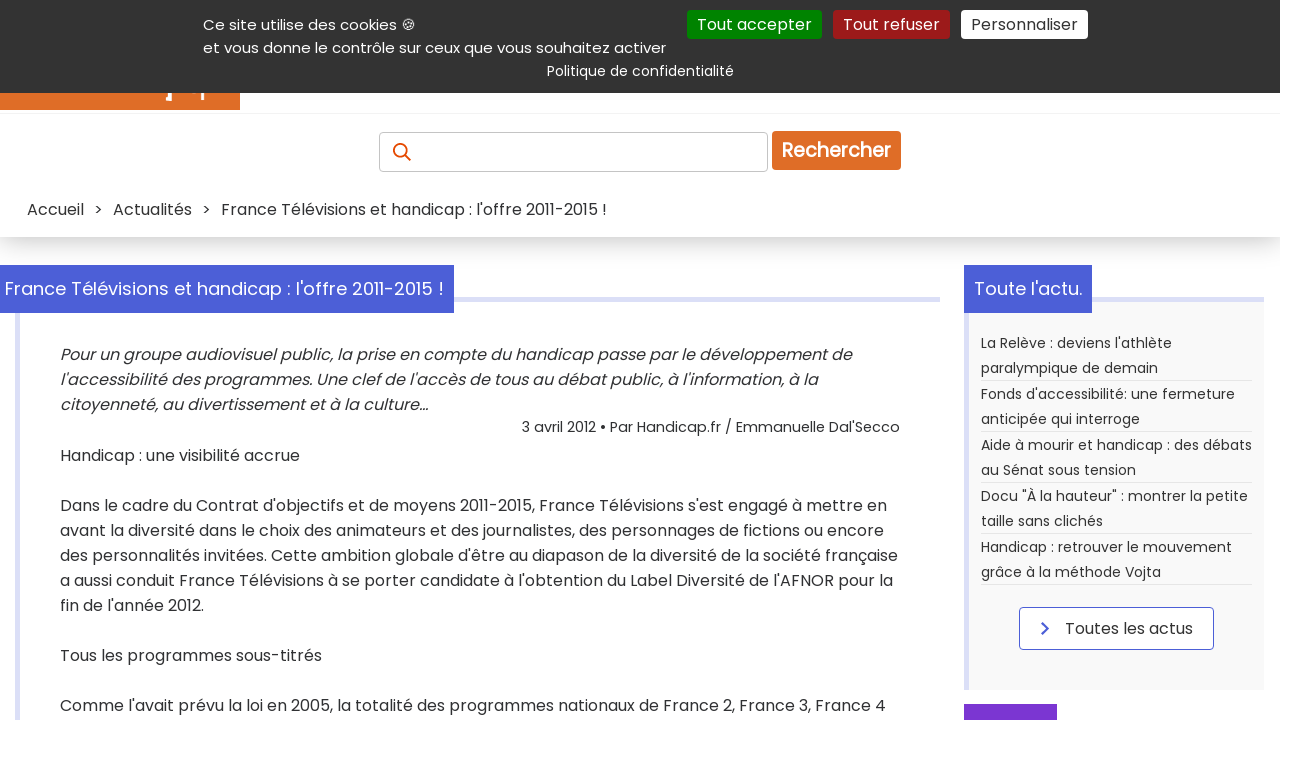

--- FILE ---
content_type: text/html; charset=UTF-8
request_url: https://informations.handicap.fr/a--4727.php
body_size: 13232
content:
<!doctype html>
<html lang="fr">
<head>
	<title>France Télévisions et handicap : l'offre 2011-2015 !</title>
	<meta charset="UTF-8" >
	<meta name="viewport" content="width=device-width, initial-scale=1" >
	<meta name="author" content="Handicap.fr" >
	<meta name="referrer" content="origin" >
	<meta name="description" content="Pour un groupe audiovisuel public, la prise en compte du handicap passe par le développement de l\'accessibilité des programmes. Une clef de l\'accès de tous au débat public, à l\'information, à la citoyenneté, au divertissement et à la culture..." >
	<meta name="keywords" lang="fr" content="handicap,handicaps,handicape,handicapes,handicapee,handicapees" >
	
	 <!-- ResSoc ============================================================ -->
	<meta property="og:description" content="Pour un groupe audiovisuel public, la prise en compte du handicap passe par le d&eacute;veloppement de l\&#039;accessibilit&eacute; des programmes. Une clef de l\&#039;acc&egrave;s de tous au d&eacute;bat public, &agrave; l\&#039;information, &agrave; la citoyennet&eacute;, au divertissement et &agrave; la culture..." >
	<meta property="og:image"       content="https://www.handicap.fr/static/contenu/img3/-4727." >
	<meta property="og:image:url"   content="https://www.handicap.fr/static/contenu/img3/-4727." >
	<meta property="og:image:alt"   content="" >
	<meta property="og:site_name"   content="Handicap.fr" >
	<meta property="og:title"       content="France T&eacute;l&eacute;visions et handicap : l\&#039;offre 2011-2015 !" >
	<meta property="og:type"        content="article" >
	<meta property="og:url"         content="https://informations.handicap.fr/a--4727.php" >
	<meta property="fb:app_id"       content="235903797440601" >
	<meta name="twitter:card"        content="summary_large_image" >
	<meta name="twitter:site"        content="@Handicap_fr" >
	<meta name="twitter:title"       content="France T&eacute;l&eacute;visions et handicap : l\&#039;offre 2011-2015 !" >
	<meta name="twitter:description" content="Pour un groupe audiovisuel public, la prise en compte du handicap passe par le d&eacute;veloppement de l\&#039;accessibilit&eacute; des programmes. Une clef de l\&#039;acc&egrave;s de tous au d&eacute;bat public, &agrave; l\&#039;information, &agrave; la citoyennet&eacute;, au divertissement et &agrave; la culture..." >
	<meta name="twitter:image"       content="https://www.handicap.fr/static/contenu/img3/-4727." >
	<!-- X does not seem to use this given alt text :-( -->
	<meta name="twitter:image:alt"   content="" >
	 <!-- =================================================================== -->
	<!-- Prefetch ======================================================== -->
	<link rel="dns-prefetch" href="https://securepubads.g.doubleclick.net" />
	<link rel="preconnect"   href="https://securepubads.g.doubleclick.net" />
	<!-- Preload ========================================================= -->
	<link rel="preload" href="https://www.handicap.fr/reset.css?v=20260124"          as="style"  >
	<link rel="preload" href="https://www.handicap.fr/style_pge.css?v=20260124"      as="style"  >
	<link rel="preload" href="https://www.handicap.fr/autocomplete.css?v=20260124"   as="style"  >
	<link rel="preload" href="https://www.handicap.fr/print.css?v=20260124"          as="style"  >
	<link rel="preload" href="https://www.handicap.fr/scripts/tarteaucitron/tarteaucitron.min.js" as="script" >
	<link rel="preload" href="https://www.handicap.fr/scripts/palAtIn/palatin607074.js" as="script" >
<link rel="preload" href="https://www.handicap.fr/scripts/ojddevice.js" as="script" >
	<link rel="preload" href="https://fonts.googleapis.com/css?family=Poppins&amp;display=swap"               as="style"  >
	<!-- Doubleclick -->
	<link rel="preload" href="https://securepubads.g.doubleclick.net/tag/js/gpt.js"                           as="script" >
	<!-- Bitmovin    -->
	<link rel="preload" href="https://cdn.jsdelivr.net/npm/bitmovin-player@8/bitmovinplayer.js"               as="script" >
	<link rel="preload" href="https://cdn.jsdelivr.net/npm/bitmovin-player@8/bitmovinplayer-ui.js"            as="script" >
	<link rel="preload" href="https://cdn.jsdelivr.net/npm/bitmovin-player@8/bitmovinplayer-ui.css"           as="style"  >
	<!-- Divers ========================================================== -->
	<link rel="stylesheet"  type="text/css" href="https://www.handicap.fr/reset.css?v=20260124"                      >
	<link rel="stylesheet"  type="text/css" href="https://www.handicap.fr/style_pge.css?v=20260124"                      >
	<link rel="stylesheet"  type="text/css" href="https://www.handicap.fr/autocomplete.css?v=20260124"               >
	<link rel="stylesheet"  type="text/css" href="https://www.handicap.fr/print.css?v=20260124"        media="print" >
	<link rel="stylesheet"                  href="https://fonts.googleapis.com/css?family=Poppins&amp;display=swap"  >
	<!-- Divers ========================================================== -->
	<link rel="Start" title="Raccourcis vers les produits et services handicap sur Handicap.fr" type="text/html" href="https://aides-techniques.handicap.fr" >
	<link rel="canonical" href="https://informations.handicap.fr/a--4727.php" />
	<!-- Icones ========================================================== -->
	<link rel="shortcut icon" type="images/x-icon" href="https://www.handicap.fr/static/template/favicon.ico" >
	<link rel="apple-touch-icon" sizes="57x57"     href="https://www.handicap.fr/static/template/apple-icon-57x57.png"   >
	<link rel="apple-touch-icon" sizes="60x60"     href="https://www.handicap.fr/static/template/apple-icon-60x60.png"   >
	<link rel="apple-touch-icon" sizes="72x72"     href="https://www.handicap.fr/static/template/apple-icon-72x72.png"   >
	<link rel="apple-touch-icon" sizes="76x76"     href="https://www.handicap.fr/static/template/apple-icon-76x76.png"   >
	<link rel="apple-touch-icon" sizes="114x114"   href="https://www.handicap.fr/static/template/apple-icon-114x114.png" >
	<link rel="apple-touch-icon" sizes="120x120"   href="https://www.handicap.fr/static/template/apple-icon-120x120.png" >
	<link rel="apple-touch-icon" sizes="144x144"   href="https://www.handicap.fr/static/template/apple-icon-144x144.png" >
	<link rel="apple-touch-icon" sizes="152x152"   href="https://www.handicap.fr/static/template/apple-icon-152x152.png" >
	<link rel="apple-touch-icon" sizes="180x180"   href="https://www.handicap.fr/static/template/apple-icon-180x180.png" >
	<link rel="icon"             sizes="192x192"   href="https://www.handicap.fr/static/template/android-icon-192x192.png"  type="image/png" >
	<link rel="icon"             sizes="32x32"     href="https://www.handicap.fr/static/template/favicon-32x32.png"         type="image/png" >
	<link rel="icon"             sizes="96x96"     href="https://www.handicap.fr/static/template/favicon-96x96.png"         type="image/png" >
	<link rel="icon"             sizes="16x16"     href="https://www.handicap.fr/static/template/favicon-16x16.png"         type="image/png" >
	<link rel="manifest"  href="https://www.handicap.fr/manifest.json" >
	<link rel="mask-icon" href="https://www.handicap.fr/safari-pinned-tab.svg" color="#cd5812" >
	<meta name="msapplication-TileColor" content="#ffffff" >
	<meta name="msapplication-TileImage" content="https://www.handicap.fr/ms-icon-144x144.png" >
	<meta name="theme-color" content="#ffffff" >
	<!-- Search plug-in ================================================== -->
	<link rel="search" type="application/opensearchdescription+xml" title="Handicap.fr" href="https://www.handicap.fr/searchplugin/" >
	<!-- Scripts ========================================================= -->
	<!-- General tool scripts - - - - - - - - - - - - - - - - - - - - - -  -->
	<script async defer src="https://www.handicap.fr/scripts/tracking_link.js"></script>
	<script async defer src="https://www.handicap.fr/scripts/axopen.js"></script>
	<script async defer src="https://www.handicap.fr/scripts/auto-complete.js"></script>
	<script>
		function DisplayMenu() {
		    var menu = document.getElementById("menuRight");
		    if(menu.className == "Hidden"){ menu.className = "Display";
		    } else { menu.className = "Hidden";
		    }
		}
		var LclPopUpWindow;
		function OpenPopUp (fichier) { LclPopUpWindow=window.open(fichier,'','scrollbars=yes,width=500,height=400,menubar=no,resizable=yes' ); }
		function OpenPopUp2(fichier) { LclPopUpWindow=window.open(fichier,'','scrollbars=yes,width=500,height=400,menubar=yes,resizable=yes'); }
		function ClosePopUp()        { if((LclPopUpWindow) && (!LclPopUpWindow.closed)) { LclPopUpWindow.close(); } }
		function OpenPrkWindow(fichier) { LclPopUpWindow=window.open(fichier,'','scrollbars=yes,width=620,height=500,menubar=yes,resizable=yes'); }
	</script>
	<!-- Cookies consent (TaC) - - - - - - - - - - - - - - - - - - - - - - -->
	<script id="tacval"> var tarteaucitronForceLanguage = "fr"; var tarteaucitronUseMin ="min"; </script>
	<script id="tacinsert" src="https://www.handicap.fr/scripts/tarteaucitron/tarteaucitron.min.js"></script>
	<script id="tacsmain">
        tarteaucitron.init({
          "privacyUrl": "https://www.handicap.fr/data/", /* Privacy policy url */
          "bodyPosition": "top", /* or top to bring it as first element for accessibility */
          "orientation": "top", /* Banner position (top - middle - bottom) */

    	  "hashtag": "#tarteaucitron", /* Open the panel with this hashtag */
    	  "cookieName": "tarteaucitron", /* Cookie name */

          "groupServices": false, /* Group services by category */
          "showDetailsOnClick": true, /* Click to expand the description */
          "serviceDefaultState": "wait", /* Default state (true - wait - false) */

    	  "showAlertSmall": false, /* Show the small banner on bottom right */
    	  "cookieslist": false, /* Show the cookie list */

          "closePopup": false, /* Show a close X on the banner */

          "showIcon": false, /* Show cookie icon to manage cookies */
          //"iconSrc": "", /* Optionnal: URL or base64 encoded image */
          "iconPosition": "BottomRight", /* BottomRight, BottomLeft, TopRight and TopLeft */

    	  "adblocker": false, /* Show a Warning if an adblocker is detected */

          "DenyAllCta" : true, /* Show the deny all button */
          "AcceptAllCta" : true, /* Show the accept all button when highPrivacy on */
          "highPrivacy": true, /* HIGHLY RECOMMANDED Disable auto consent */
          "alwaysNeedConsent": false, /* Ask the consent for "Privacy by design" services */

    	  "handleBrowserDNTRequest": false, /* If Do Not Track == 1, disallow all */

    	  "removeCredit": true, /* Remove credit link */
    	  "moreInfoLink": true, /* Show more info link */

          "useExternalCss": false, /* If false, the tarteaucitron.css file will be loaded */
          "useExternalJs": false, /* If false, the tarteaucitron.js file will be loaded */

    	  "cookieDomain": ".handicap.fr", /* Shared cookie for multisite */

          "readmoreLink": "https://www.handicap.fr/data/", /* Change the default readmore link */

          "mandatory": true, /* Show a message about mandatory cookies */
          "mandatoryCta": true, /* Show the disabled accept button when mandatory on */

          //"customCloserId": "" /* Optional a11y: Custom element ID used to open the panel */
        });
	</script>
	<!-- Not personnalized / no cookie banners - - - - - - - - - - - - - - -->
	<!--    -->
	<script async id="dblclck" src="https://securepubads.g.doubleclick.net/tag/js/gpt.js"></script>
	<script id="dblclckexe" >
		window.googletag = window.googletag || {cmd: []};
		googletag.cmd.push(function() {
			var mappingTopLeaderboard = googletag.sizeMapping().addSize([1012, 100 ], [[728, 90], [468, 60]]).addSize([500, 500 ], [468, 60]).addSize([0, 0 ], [300, 100]).build();
			var mappingBotLeaderboard = googletag.sizeMapping().addSize([1012, 100 ], [[728, 90], [468, 60]]).addSize([500, 500 ], [468, 60]).addSize([0, 0 ], [300, 100]).build();

			googletag.defineSlot('/36231557/Handicap.fr_All_pages_Top_full_banner'              , [[728,  90], [468, 60], [300, 100]], 'div-gpt-ad-1697704247481-0').defineSizeMapping(mappingTopLeaderboard).addService(googletag.pubads());
			googletag.defineSlot('/36231557/Handicap.fr_All_pages_Bottom_Full_banner'           , [[728,  90], [468, 60], [300, 100]], 'div-gpt-ad-1697704378161-0').defineSizeMapping(mappingBotLeaderboard).addService(googletag.pubads());
			googletag.defineSlot('/36231557/Handicap.fr_All_pages_Inner_Medium_rectangle_banner', [[300, 600], [300, 250]           ], 'div-gpt-ad-1697704419615-0').addService(googletag.pubads());

			googletag.pubads().setRequestNonPersonalizedAds(1);
			googletag.pubads().enableSingleRequest();
			googletag.pubads().collapseEmptyDivs();
			googletag.enableServices();
		});
	</script>
	<!-- <script src="https://www.handicap.fr/scripts/banners.js"></script> -->
	<!-- ================================================================= -->
	
    <!-- facing 2 -->
	<!-- ================================================================= -->
	<!-- @Int tags -->
	<script src="https://www.handicap.fr/scripts/palAtIn/palatin607074.js"></script>
<script src="https://www.handicap.fr/scripts/ojddevice.js" ></script>
	<!-- ================================================================= -->
</head>
<body>
	<header class="topHeader">
		<nav id="aide" aria-label="Navigation auxiliaire">
			<div>
				<p class="shrink">
					<a class="lienclair" accesskey="3"  href="#contenu" title="Accès direct au contenu de la page">Contenu</a>
					<a class="lienclair" accesskey="2"  href="https://www.handicap.fr/aide/">Aide et accessibilité</a>
					<a class="lienclair" accesskey="5"  href="#main_menus">Menu principal</a>
					<a class="lienclair" accesskey="6"  href="#contenuDroite" title="Menu de la navigation intérieure">Navigation complémentaire</a>
					<a class="lienclair" href="https://www.handicap.fr/#hfrservices" title="Autres services (Annuaire, parking,...)">Autres services</a>
					<a class="lienclair" accesskey="7" href="https://www.handicap.fr/plan/">Plan du site</a>
					<a class="lienclair" href="javascript:tarteaucitron.userInterface.openPanel();">Gestion des cookies</a>
				</p>
				<ul class="sociallinks">
					<li><a      href="https://www.linkedin.com/company/handicap-fr" title="Handicap.fr sur LinkedIn"   ><img src="https://www.handicap.fr/static/template/Banque/Social/LinkedIn.svg"  alt="LinkedIn"   height="23" width="23" ></a>
					</li><li><a href="https://www.facebook.com/handicap.fr" title="Handicap.fr sur Facebook"   ><img src="https://www.handicap.fr/static/template/Banque/Social/Facebook.svg"  alt="Facebook"   height="23" width="23" ></a>
					</li><li><a href="https://bsky.app/profile/handicap.fr" title="Handicap.fr sur Blue sky"   ><img src="https://www.handicap.fr/static/template/Banque/Social/bluesky.svg"   alt="Blue sky"   height="23" width="23" ></a>
					</li><li><a href="https://twitter.com/Handicap_fr" title="Handicap.fr sur X / Twitter"><img src="https://www.handicap.fr/static/template/Banque/Social/Twitter.svg"   alt="Twitter"    height="23" width="23" ></a>
					</li><li><a href="https://www.instagram.com/handicap_fr/" title="Handicap.fr sur Instagram"  ><img src="https://www.handicap.fr/static/template/Banque/Social/Instagram.svg" alt="Instagram"  height="23" width="23" ></a>
					</li><li><a href="https://www.youtube.com/@HandicapFr" title="Handicap.fr sur Youtube"    ><img src="https://www.handicap.fr/static/template/Banque/Social/youtube.svg"   alt="Youtube"    height="23" width="23" ></a>
					</li><li><a href="https://www.handicap.fr/newsletter/" title="Lettre d'information" ><img src="https://www.handicap.fr/static/template/Banque/Mail/Fill.svg"         alt="Newsletter" height="23" width="23" ></a>
					</li><li><a href="https://www.handicap.fr/rss/" target="_blank" title="Flux Rss (fenêtre externe)"   ><img src="https://www.handicap.fr/static/template/Banque/Social/rss_icon.svg"  alt="RSS"        height="23" width="23" ></a>
					</li>
				</ul>
			</div>
		</nav>
		<div id="mainheader">
			<div id="header_line_1">
				<div id="header_line_1_sub">
					<div id="header_hgroup">
						<div id="menuResponsive">
							<div onclick="DisplayMenu()" style="width:40px;" >
								<div style="width:40px;">
									<img alt="Menu déployant" title="Menu déployant du site" src="https://www.handicap.fr/static/template/Banque/Menu.svg">
								</div>
								<!-- <span>Menu</span> -->
							</div>
							<div id="menuRight" class="Hidden">
								<ul>
									<li><a href="https://informations.handicap.fr/article/"  title="Actualités du handicap"><strong>Actualités</strong></a></li>
									<li><a href="https://aides-techniques.handicap.fr"           title="Produits &amp; services adaptés"><strong>Produits &amp; services</strong></a></li>
									<li><a href="https://emploi.handicap.fr"           title="Emploi et handicap"><strong>Emploi</strong></a></li>
									<li><a href="https://informations.handicap.fr/droit/"    title="Droit et handicap"><strong>Droit</strong></a></li>
									<li><a href="https://tourisme.handicap.fr"           title="Tourisme et handicap"><strong>Tourisme</strong></a></li>
									<li><a href="https://informations.handicap.fr/video/"    title="Plate-forme vidéo dédiée au handicap"><strong>Vidéo</strong></a></li>
									<li class="lastone">
										<a href="https://www.handicap.fr/dossiers/" title="Nos dossiers"><strong>Dossiers</strong></a>
									</li>
								</ul>
																<div id="aideMenu">
									<div>
										<p class="shrink">
											<a class="lienclair" accesskey="2" href="https://www.handicap.fr/aide/">Aide et accessibilité</a>
											<a class="lienclair" accesskey="3" href="#contenu" title="Accès direct au contenu de la page">Contenu</a>
											<a class="lienclair" accesskey="5" href="#main_menus">Menu principal</a>
											<a class="lienclair" accesskey="6" href="#contenuDroite" title="Menu de la navigation intérieure">Navigation complémentaire</a>
											<a class="lienclair" href="#hfrservices" title="Autres (Annuaire, parking,...)">Autres services</a>
											<a class="lienclair" accesskey="7" href="https://www.handicap.fr/plan/">Plan du site</a>
										</p>
										<ul class="sociallinks">
											     <li> <a href="https://www.linkedin.com/company/handicap-fr" title="Handicap.fr sur LinkedIn"   ><img src="https://www.handicap.fr/static/template/Banque/Social/LinkedIn.svg"  alt="LinkedIn"   width="23" ></a>
											</li><li> <a href="https://www.facebook.com/handicap.fr" title="Handicap.fr sur Facebook"   ><img src="https://www.handicap.fr/static/template/Banque/Social/Facebook.svg"  alt="Facebook"   width="23" ></a>
											</li><li> <a href="https://bsky.app/profile/handicap.fr" title="Handicap.fr sur Blue Sky"   ><img src="https://www.handicap.fr/static/template/Banque/Social/bluesky.svg"   alt="Blue sky"   width="23" ></a>
											</li><li> <a href="https://twitter.com/Handicap_fr" title="Handicap.fr sur X / Twitter"><img src="https://www.handicap.fr/static/template/Banque/Social/Twitter.svg"   alt="Twitter"    width="23" ></a>
											</li><li> <a href="https://www.instagram.com/handicap_fr/" title="Handicap.fr sur Instagram"  ><img src="https://www.handicap.fr/static/template/Banque/Social/Instagram.svg" alt="Instagram"  width="23" ></a>
											</li><li> <a href="https://www.youtube.com/@HandicapFr" title="Handicap.fr sur Youtube"    ><img src="https://www.handicap.fr/static/template/Banque/Social/youtube.svg"   alt="Youtube"    width="23" ></a>
											</li><li> <a href="https://www.handicap.fr/newsletter/" title="Lettre d'information" ><img src="https://www.handicap.fr/static/template/Banque/Mail/Fill.svg"        alt="Newsletter" width="23" ></a>
											</li><li> <a href="https://www.handicap.fr/rss/" target="_blank" title="Flux Rss (fenêtre externe)"   ><img src="https://www.handicap.fr/static/template/Banque/Social/rss_icon.svg"  alt="RSS"        width="23" ></a>
											</li>
										</ul>
									</div>
								</div>
							</div>
						</div>
						<a id="logo" href="https://www.handicap.fr" accesskey="h" title="Accueil du site Handicap.fr">
							<!-- itemprop="logo url"  --><img id="logo-img" src="https://www.handicap.fr/static/images/logo-handicap-fr.gif" alt="Handicap.fr" width="240" height="60" >
						</a>
					</div>
					<nav aria-label="Navigation principale"><!-- main menu -->
						<div id="main_menus">
							<ul>
								<li><a href="https://informations.handicap.fr/article/"  title="Actualités du handicap"><strong>Actualités</strong></a></li>
								<li><a href="https://aides-techniques.handicap.fr"           title="Produits &amp; services adaptés"><strong>Produits &amp; services</strong></a></li>
								<li><a href="https://emploi.handicap.fr"           title="Emploi et handicap"><strong>Emploi</strong></a></li>
								<li><a href="https://informations.handicap.fr/droit/"    title="Droit et handicap"><strong>Droit</strong></a></li>
								<li><a href="https://tourisme.handicap.fr"           title="Tourisme et handicap"><strong>Tourisme</strong></a></li>
								<li><a href="https://informations.handicap.fr/video/"    title="Plate-forme vidéo dédiée au handicap"><strong>Vidéo</strong></a></li>
								<li class="lastone">
									<a href="https://www.handicap.fr/dossiers/" title="Nos dossiers"><strong>Dossiers</strong></a>
								</li>
							</ul>
						</div>
					</nav>
									</div>
			</div>
		</div>
		<div class="recherche">
			<form id="FormRecherche" action="https://recherche.handicap.fr/" method="POST" name="rechercheForm">
				<label for="topRechercheTxt" style="color: transparent;" id="labelAccess"><!-- Recherchez : Article, produits, services, ... -->
				    <img class="loupe" id="sel_schorphanfrm_id" title="Recherchez : Article, produits, services, ..." alt="Recherchez : Article, produits, services, ..." src="https://www.handicap.fr/static/template/Banque/Recherche.svg" >
				</label>
				<input accesskey="4" class="champRecherche" id="topRechercheTxt" name="q"  placeholder="" value="" >
				<input type="hidden" value="1" name="newsearch" id="newsearch" >
				<button type="submit" title="Recherche">Rechercher</button>
			</form>
		</div>
		<div id="breadcrumb" class="breadcrumb">
			<span>
<span itemscope itemtype="http://schema.org/BreadcrumbList">
     <span itemprop="itemListElement" itemscope="" itemtype="https://schema.org/ListItem"><a itemprop="item" href="https://www.handicap.fr"                                      ><span itemprop="name">Accueil</span></a><meta itemprop="position" content="1"  >
</span>
&gt; <span itemprop="itemListElement" itemscope="" itemtype="https://schema.org/ListItem"><a itemprop="item" href="https://informations.handicap.fr/article/"                       ><span itemprop="name">Actualités</span></a><meta itemprop="position" content="2"  ></span>
&gt; <span itemprop="itemListElement" itemscope="" itemtype="https://schema.org/ListItem"><meta itemprop="item" content="https://informations.handicap.fr/a--4727.php" ><span itemprop="name">France Télévisions et handicap : l'offre 2011-2015 !</span><meta itemprop="position" content="3"  ></span>
</span></span>
		</div>
	</header>
	<div id="global">
		<div id="centraleBanner">
						
<div id="topbnnr">
<div id="div-gpt-ad-1697704247481-0" style="text-align:center; min-width: 300px; ">
    <script>
    googletag.cmd.push(function() { googletag.display('div-gpt-ad-1697704247481-0'); });
    </script>
</div>
</div>					</div>
		<main id="contenu" class = "article" >
			<div id="message"></div>
			
<article class="titledbox" id="onlyOne" itemscope itemtype="https://schema.org/Article">
	<div class="title actualite" id ="detail">
		<div class="titleArrow"></div>
		<h1 class="titleSecond" itemprop="name headline">France Télévisions et handicap : l'offre 2011-2015 !</h1>
	</div>
	<p style="font-style: italic" itemprop="description">Pour un groupe audiovisuel public, la prise en compte du handicap passe par le développement de l'accessibilité des programmes. Une clef de l'accès de tous au débat public, à l'information, à la citoyenneté, au divertissement et à la culture...</p>
	<link itemprop="mainEntityOfPage" href="https://informations.handicap.fr/a--4727.php"  >
	<link itemprop="thumbnailUrl"     href="https://www.handicap.fr/static/contenu/img1/img_1_4727."  >
	<header>
		<span id="artsign" style="display:block; margin-bottom:5px;font-size:0.9em;text-align:right;">
			<time itemprop="dateModified datePublished" datetime="2012-04-03">3 avril 2012</time>   • Par <span itemprop="author">Handicap.fr / Emmanuelle Dal'Secco</span>
		</span>
		<div itemprop="publisher" itemscope itemtype="https://schema.org/Organization">
			<meta itemprop="name" content="Handicap.fr" >
			<div itemprop="logo" itemscope itemtype="https://www.schema.org/ImageObject">
			    <link itemprop="url" href="https://www.handicap.fr/static/images/logo-handicap-fr.gif">
			    <meta itemprop="width" content="500">
			    <meta itemprop="height" content="300">
		    </div>
		</div>
	</header>
	<div itemprop="articleBody"><p><span class="strongorange">Handicap : une visibilit&eacute; accrue</span><br><br>Dans le cadre du Contrat d'objectifs et de moyens 2011-2015, France T&eacute;l&eacute;visions s'est engag&eacute; &agrave; mettre en avant la diversit&eacute; dans le choix des animateurs et des journalistes, des personnages de fictions ou encore des personnalit&eacute;s invit&eacute;es. Cette ambition globale d'&ecirc;tre au diapason de la diversit&eacute; de la soci&eacute;t&eacute; fran&ccedil;aise a aussi conduit France T&eacute;l&eacute;visions &agrave; se porter candidate &agrave; l'obtention du Label Diversit&eacute; de l'AFNOR pour la fin de l'ann&eacute;e 2012.<span class="strongorange"><br><br>Tous les programmes sous-titr&eacute;s</span><br><br>Comme l'avait pr&eacute;vu la loi en 2005, la totalit&eacute; des programmes nationaux de France 2, France 3, France 4 et France 5 sont d&eacute;sormais sous-titr&eacute;s &agrave; l'attention des personnes sourdes ou malentendantes. Cet objectif quantitatif &eacute;tant atteint, une attention particuli&egrave;re est port&eacute;e &agrave; la qualit&eacute; du sous-titrage : France T&eacute;l&eacute;visions - et sa filiale MFP, qui assure l'essentiel de la prestation de sous-titrage pour les antennes du service public - ont sign&eacute; fin 2011 sous l'&eacute;gide du CSA une Charte qualit&eacute; exigeante, qui va permettre d'harmoniser les niveaux de qualit&eacute; sur l'ensemble des cha&icirc;nes. Parall&egrave;lement, le service sous-titrage de MFP se soumet en ce moment &agrave; une d&eacute;marche de certification par l'AFNOR pour l'ensemble de son activit&eacute; et de ses proc&eacute;dures.<span class="strongorange"><br><br>Internet et DVD : sous-titrage g&eacute;n&eacute;ralis&eacute; en cours</span><br><br>France T&eacute;l&eacute;visions sera &eacute;galement bient&ocirc;t en mesure de g&eacute;n&eacute;raliser la mise &agrave; disposition  de programmes sous-titr&eacute;s sur Pluzz, son service de t&eacute;l&eacute;vision de rattrapage sur Internet. Le catalogue de DVD &eacute;dit&eacute;s par sa filiale, France T&eacute;l&eacute;visions Distribution, est par ailleurs sous-titr&eacute; &agrave; pr&egrave;s de 70%.<span class="strongorange"><br><br>Le d&eacute;veloppement de l'audio-description</span><br><br>France T&eacute;l&eacute;visions doit &eacute;galement de rendre ses programmes accessibles aux personnes aveugles ou malvoyantes. C'est pourquoi, par exemple, en mati&egrave;re d'audio-description des programmes, son engagement dans son contrat d'objectifs et de moyens est nettement plus important que celui des cha&icirc;nes priv&eacute;es. 4 programmes audio-d&eacute;crits en 2009, 12 en 2010 et 91 en 2011. Au moins 2 par semaine en moyenne seront propos&eacute;s cette ann&eacute;e, et, &agrave; terme, 2 par jour en moyenne en 2015. L&agrave; encore, l'objectif &agrave; moyen terme est de pouvoir mettre en ligne ces programmes audio-d&eacute;crits sur Internet. Les &eacute;quipes num&eacute;riques de la filiale MFP sont mobilis&eacute;es en ce sens.<span class="strongorange"><br><br>Langue des signes : une offre en progression</span><br><br>Le groupe a &eacute;galement d&eacute;velopp&eacute; de longue date une offre de programmes doubl&eacute;s en langue des signes : deux flashes d'information quotidien sur France 2, les d&eacute;bats du parlement sur France 3, et L'&oelig;il et la main sur France 5. Le Contrat d'objectifs et de moyens sign&eacute; avec l'Etat en novembre dernier engage par ailleurs le groupe &agrave; d&eacute;velopper, dans les prochaines ann&eacute;es, des projets de programmes en langue des signes &agrave; destination des enfants. Il r&eacute;fl&eacute;chit &eacute;galement &agrave; la fa&ccedil;on dont il pourrait tirer le meilleur parti des nouveaux supports de diffusion (Internet, la t&eacute;l&eacute;vision connect&eacute;e) pour imaginer des fa&ccedil;ons innovantes de proposer des contenus pertinents en <a  href="https://glossaire.handicap.fr/definition-lsf-57"  title="Langue des Signes Française - Cliquer pour ouvrir le glossaire"  target="_blank" >LSF</a>.<span class="strongorange"><br><br>Handicap mental : une rubrique d&eacute;di&eacute;e</span><br><br>L'offre num&eacute;rique du groupe traite &eacute;galement du sujet &agrave; travers la rubrique Handicap mental du site Curiosph&egrave;re.tv (dossiers, vid&eacute;os, etc.) qui aide les enseignants et parents &agrave; accompagner le handicap de leur enfant.<span class="strongorange"><br><br>Des campagnes de sensibilisation</span><br><br>France T&eacute;l&eacute;visions assure &eacute;galement la diffusion de campagnes d'information qui sensibilisent l'opinion aux actions et besoins d'organisations caritatives. Parmi ces campagnes d'int&eacute;r&ecirc;t g&eacute;n&eacute;ral, citons La F&eacute;d&eacute;ration APAJH (Association Pour Adultes et Jeunes Handicap&eacute;s), Autistes sans fronti&egrave;res, Les Toiles enchant&eacute;es, qui permet aux enfants handicap&eacute;s ou hospitalis&eacute;s d'acc&eacute;der &agrave; la culture et au divertissement par la projection de films, Les virades de l'espoir qui lutte contre la mucoviscidose ou encore la Fondation Claude Pompidou, qui apporte son soutien aux personnes vuln&eacute;rables notamment par la cr&eacute;ation d'&eacute;tablissements sp&eacute;cialis&eacute;s.<span class="strongorange"><br><br>Fondation : un soutien hors antenne</span><br><br>Hors antenne, la Fondation France T&eacute;l&eacute;visions vise &agrave; favoriser l'acc&egrave;s &agrave; la culture, &agrave; l'audiovisuel, en soutenant des actions de coh&eacute;sion sociale et d'&eacute;galit&eacute; des chances. Parmi les projets soutenus par la Fondation en 2011 : Cirque et handicap (Par haz'art) et Centre ressources th&eacute;&acirc;tre et handicap (Les souffleurs d'images).<span class="strongorange"><br><br>Exemples d'audiences</span><br><br>&bull; Vestiaires : 1.5M de t&eacute;l&eacute;spectateurs et 12.8% de part d'audience (PdA) en moyenne sur la fin 2011.<br>&bull; Fiction Simple (03/05/11) : 4.1M de t&eacute;l&eacute;spectateurs et 15.4% de PdA et 2.8M de t&eacute;l&eacute;spectateurs, et 14.8% de PdA pour le d&eacute;bat Mon enfant est diff&eacute;rent qui suivait.<br>&bull; Documentaire Sexe, amour et handicap (24/02/11) : 1.1M de t&eacute;l&eacute;spectateurs et 10.2% de PdA.<br>&bull; Dans la peau d'un handicap&eacute; (29/02/12 et 07/03/12) : 295 000 t&eacute;l&eacute;spectateurs et 1.1% de PdA en moyenne sur les deux soir&eacute;es.<br>&bull; Documentaire Mamans handicap&eacute;es de la collection In Vivo l'int&eacute;grale sur France 5 (06/10/11) : 213 000 t&eacute;l&eacute;spectateurs et 1.4% de PdA.<br><br>&laquo; Tous droits de reproduction et de repr&eacute;sentation r&eacute;serv&eacute;s.&copy; Handicap.fr.Toutes les informations reproduites sur cette page sont prot&eacute;g&eacute;es par des droits de propri&eacute;t&eacute; intellectuelle d&eacute;tenus par Handicap.fr. Par cons&eacute;quent, aucune de ces informations ne peut &ecirc;tre reproduite, sans accord. &raquo;</p></div>
	<div id="sharelnks"><span>Partager sur :</span>
		<ul>
			<li>
				<a target="_blank"  onclick="tag.click.send({ elem:this,name:'4727_france_televisions_et_handicap_l%5C_offre_2011_2015',chapter1:'partage_reseaux_sociaux',chapter2:'linkedin',level2:'2',type:'action'});"  href="https://www.linkedin.com/shareArticle?mini=true&amp;url=https://informations.handicap.fr/a--4727.php&amp;title=France+T%C3%A9l%C3%A9visions+et+handicap+%3A+l%5C%27offre+2011-2015+%21&amp;source=https://www.handicap.fr" title="LinkedIn (nouvelle fenêtre)" ><img src="https://www.handicap.fr/static/template/Banque/Social/LinkedIn.svg"  alt="LinkedIn" width="23"  height="23"  ></a>
			</li><li>
				<a target="_blank"  onclick="tag.click.send({ elem:this,name:'4727_france_televisions_et_handicap_l%5C_offre_2011_2015',chapter1:'partage_reseaux_sociaux',chapter2:'facebook',level2:'2',type:'action'});"  href="https://www.facebook.com/sharer.php?u=https://informations.handicap.fr/a--4727.php&amp;t=France+T%C3%A9l%C3%A9visions+et+handicap+%3A+l%5C%27offre+2011-2015+%21" title="Facebook (nouvelle fenêtre)" ><img src="https://www.handicap.fr/static/template/Banque/Social/Facebook.svg" alt="Facebook" width="23" height="23"  ></a>
			</li><li>
				<a target="_blank"  onclick="tag.click.send({ elem:this,name:'4727_france_televisions_et_handicap_l%5C_offre_2011_2015',chapter1:'partage_reseaux_sociaux',chapter2:'facebook',level2:'2',type:'action'});"  href="https://bsky.app/intent/compose?text=France+T%C3%A9l%C3%A9visions+et+handicap+%3A+l%5C%27offre+2011-2015+%21+https%3A%2F%2Finformations.handicap.fr%2Fa--4727.php" title="Blue sky (nouvelle fenêtre)" ><img src="https://www.handicap.fr/static/template/Banque/Social/bluesky.svg" alt="Blue sky" width="23" height="23"  /></a>
			</li><li style="padding-left:3px;">
				<a target="_blank"  onclick="tag.click.send({ elem:this,name:'4727_france_televisions_et_handicap_l%5C_offre_2011_2015',chapter1:'partage_reseaux_sociaux',chapter2:'twitter',level2:'2',type:'action'});"  href="https://twitter.com/share?url=https://hndcp.fr/a4727&amp;text=France+T%C3%A9l%C3%A9visions+et+handicap+%3A+l%5C%27offre+2011-2015+%21" title="Twitter (nouvelle fenêtre)" ><img src="https://www.handicap.fr/static/template/Banque/Social/Twitter.svg"  alt="Twitter" width="23" height="23"  ></a>
			</li>
		</ul>
	</div>
		<div>
			<span>
				<img alt="Commentaires" title="Nombre de commentaires : 2" src="https://www.handicap.fr/static/template/Banque/CommentaireBlue.svg" >2
				<a href="#commentForm">Réagissez à cet article</a>
			</span>
		</div>
	<div class="tagsArticle">
		<h2>Thèmes : </h2>
		
			<form class="tagForm Tag" action="https://recherche.handicap.fr/tag/" method="POST"  id="Tagb1" name="Tag"><span class="tags"><button type="submit" title="Actualité : voir tous les articles correspondants." name="tags[]" value="2">Actualité</button></span><input type="hidden" name="newsearch" value="1"  ></form>
	</div>
</article>
<!--  BOTTOM AREA  -->
<div id="autreArticles">
	<div class="firstChild">&nbsp;</div><!-- Links 0 -->
	<div class="lastChild">
	</div>
	<div><!-- Comments -->
		<div id="comments" class="comments" style="margin-left:20px;width:85%;">
			<div>2 commentaires
			</div>
			<aside aria-label="Commentaires sur l'article">
				<h2>joséphine</h2><p>y'en a marre que les handicapés ne regardent que des programmes sur les handicapés et autour du handicap !!! (cf "exemple d'audiences)....
Quand aux programmes accessibles en lSF, ce sont les mêmes depuis 20 ans.... rien de nouveau !!! c'(est bien de prendre en charge l'accessibilité en LSF pour les enfants sourds;.. mais penser à traduire des magazines et autres programmes pour les adultes, c'est bien aussi !!!! Franchement, à ça fait un peu foutage de gueule ce titre "langue des signes : une offre en progression"... elle est où la progression, quand on montre toujours les mêmes 3 pauvres journeaux ???</p><hr>
				<h2>boblangl</h2><p>Comment expliquer qu'en 2013, au siècle de l'hyper-communication,la TECHNIQUE ne soit pas capable de maintenir à l'écran les sous-titrages de manière à avoir le temps de lire plus du 1/5 ème de la bande annonce ? .. alors que le "bonjour Monsieur", le "au revoir Madame" ou le "merci beaucoup"( qui ne présentent aucun interet pour le suivi du texte ) restent à l'affiche plusieurs secondes ?
Tout se passe comme si la TECHNIQUE s'appliquait délibèrement à escamoter le "c'est bien sur" ou le mot de la fin .. décisifs pour la bonne compréhension de l'épisode
Le sous-titraga à la télevision est une galéjade, un marché de dupes, voire une arnaque ..
			</p><hr>
			</aside>
		</div>
	</div>
</div>
<div id="commentartform" style="border:0px solid red;">
	<div><!-- Comment form start -->
		<div class="comments" style="margin-left:20px;width:85%;">
				<form action="https://informations.handicap.fr/a--4727.php" method="post" id="commentForm" name="commentForm"
				    onsubmit="tag.click.send({ elem:this,name:'4727_france_televisions_et_handicap_l%5C_offre_2011_2015',chapter1:'commentaire',level2:'2',type:'action'}); " 
				    >
				    <div>
				        <div>
				            <label for="sel_cmt_alias">Votre nom / pseudo</label>
				            <input type="text" id="sel_cmt_alias" name="sel_cmt_alias" class="textbox" placeholder="Votre nom / pseudo" size="30" maxlength="60" value="">
				        </div>
				        <div>
				            <label for="sel_cmt_mail">Votre e-mail (obligatoire et masqué sur le site)</label>
				            <input type="email" id="sel_cmt_mail" name="sel_cmt_mail" class="textbox" placeholder="Votre e-mail (obligatoire)" size="30" maxlength="120" value="">
				        </div>
				    </div><div class="secondChild">
				        <label for="sel_mod_art_cmt">Votre commentaire</label>
				        <textarea id="sel_mod_art_cmt" name="sel_mod_art_cmt" placeholder="Votre commentaire" rows="5" cols="25"></textarea>
				            <div>
				                <label class="formlabel" for="sel_cmt_pub">Visibilité</label>
				                <select id="sel_cmt_pub" name="sel_cmt_pub">
				                    <option value="Y" selected="selected">Le rendre public</option>
				                    <option value="N">Le réserver à l'équipe Handicap.fr</option>
				                </select>
				            </div>
				    </div><div>
				        <p style="margin-bottom:0px;margin-top:15px;"><strong>Rappel</strong> :</p>
				        <ul>
				            <li>Merci de bien vouloir éviter les messages diffamatoires, insultants, tendancieux...</li>
				            <li>Pour les questions personnelles générales, prenez contact avec nos <a href="https://assistance.handicap.fr">assistants</a></li>
				            <li>Avant d'être affiché, votre message devra être validé via un mail que vous recevrez.</li>
				        </ul>
				    </div><div>
				       <input type="hidden" name="name"   value="commentForm">
				       <input type="hidden" name="cmaxid" value="58fefc042a6ea682f2a12c87c6f88d83">
				       <input id="subcomment" value="Envoyer mon commentaire" type="submit"   >
				    </div>
				</form>
		</div>
	</div>
</div>		</main>
		<aside id="contenuDroite" aria-label="Colonne informations complémentaires">
			
<div class="actualite">
   <div class="title">
     <h1 class="titleSecond">
        Toute l'actu.
     </h1>
   </div>
    <ul>
<li>
    <a href="https://informations.handicap.fr/a-la-releve-deviens-l-athlete-paralympique-de-demain-38735.php">
            <span>La Relève : deviens l'athlète paralympique de demain</span>
    </a>
</li>
<li>
    <a href="https://informations.handicap.fr/a-fonds-d-accessibilite-une-fermeture-anticipee-qui-interroge-38725.php">
            <span>Fonds d'accessibilité: une fermeture anticipée qui interroge</span>
    </a>
</li>
<li>
    <a href="https://informations.handicap.fr/a-aide-a-mourir-et-handicap-des-debats-au-senat-sous-tension-38727.php">
            <span>Aide à mourir et handicap : des débats au Sénat sous tension</span>
    </a>
</li>
<li>
    <a href="https://informations.handicap.fr/a-docu-a-la-hauteur-montrer-la-petite-taille-sans-cliches-38729.php">
            <span>Docu "À la hauteur" : montrer la petite taille sans clichés</span>
    </a>
</li>
<li>
    <a href="https://informations.handicap.fr/a-handicap-retrouver-le-mouvement-grace-a-la-methode-vojta-38721.php">
            <span>Handicap : retrouver le mouvement grâce à la méthode Vojta</span>
    </a>
</li>
    <li class="button">
        <div class="blueButton">
           <a href="https://informations.handicap.fr/article/"><img alt="Navigation actualité" title="Toutes les actualités" src="https://www.handicap.fr/static/template/Banque/Fleche-rightBlue.svg"  > Toutes les actus</a>
        </div>
       </li>
    </ul>
</div>

<div id="cntrbnnr">
<div id="div-gpt-ad-1697704419615-0" style="min-width: 300px; min-height: 250px;">                
    <script>                                                                                      
       googletag.cmd.push(function() { googletag.display('div-gpt-ad-1697704419615-0'); });     
    </script>                                                                                     
</div>                                                                                            
</div>                                                                                            
<div id="focus" class="produits">
    <div class="title">
        <h1 class="titleSecond">
                Produits
        </h1>
    </div>
    <div>
<div class="detailProduit">
<a href="https://aides-techniques.handicap.fr/p-entraineur-dynamique-marche-dynamic-pacer-116-8571.php"><img alt="image produit" title="Image : Entraîneur dynamique à la marche Dynamic Pacer" src="https://www.handicap.fr/static/produits/img1/entraineur-dynamique-a-la-marche-dynamic-pacer-8571.jpg" ><h2>Entraîneur dynamique à la marche Dynamic Pacer</h2>
</a>
</div>
<div class="detailProduit">
<a href="https://aides-techniques.handicap.fr/p-accelerateur-a-gachette-sans-fil-81-30953.php"><img alt="image produit" title="Image : Accélérateur à gâchette sans fil" src="https://www.handicap.fr/static/produits/img1/accelerateur-a-gachette-sans-fil-30953.jpg" ><h2>Accélérateur à gâchette sans fil</h2>
</a>
</div>
<div class="detailProduit">
<a href="https://aides-techniques.handicap.fr/p-dispositifs-de-communication-pour-patient-sla-255-30181.php"><img alt="image produit" title="Image : Dispositifs de communication pour patient SLA" src="https://www.handicap.fr/static/produits/img1/dispositifs-de-communication-pour-patient-sla-30181.jpg" ><h2>Dispositifs de communication pour patient SLA</h2>
</a>
</div>
</div>
    <div class="button">
    <div class="purpleButton">
        <a href="https://aides-techniques.handicap.fr">
           <span><img alt="" src="https://www.handicap.fr/static/template/Banque/Fleche-rightPurple.svg" > Plus de produits</span>
        </a>
    </div>
    </div>
</div>
    <div class="emploi">
        <div class="title">
            <h1 class="titleSecond">
               Emploi
            </h1>
        </div>
        <div>
            <h2>Trouver un emploi</h2>
            <a href="https://emploi.handicap.fr/login-candidat/" ><img alt=" > " src="https://www.handicap.fr/static/template/Banque/Fleche-rightLightBlue.svg"  > Accès candidat</a>
        </div>
        <div>
            <h2>Publier une annonce</h2>
            <a href="https://ok-handicap.fr"><img alt=" > " src="https://www.handicap.fr/static/template/Banque/Fleche-rightLightBlue.svg"  > Accès entreprise</a>
         </div>
    </div>
<div class="services">
    <div class="title">
        <h1 class="titleSecond">
            Services
        </h1>
    </div>
    <ul>
        <li>
            <a href="https://agenda.handicap.fr">Agenda</a>
        </li>
        <li>
            <a href="https://parking.handicap.fr">Parking</a>
        </li>
        <li>
            <a href="https://annuaire.handicap.fr">Annuaire</a>
        </li>
        <li class="button">
           <div class="greenButton">
            <a href="https://www.handicap.fr"><img alt="" src="https://www.handicap.fr/static/template/Banque/Fleche-rightGreen.svg"  > En savoir plus</a>
           </div>
        </li>
    </ul>
</div>		</aside>
	</div> <!-- #global -->
	<footer>
		<div id="footerTop" class="footer">
			<div id="newsletter" class="section">
				<h1>Inscrivez-vous et recevez gratuitement la <a href="https://www.handicap.fr/newsletter/" style="color:white;">newsletter</a> Handicap.fr</h1>
				<form action="https://www.handicap.fr/newsletter/" method="POST" id="newsletterForm" name="newsletterForm">
				    <label style="color:transparent;" for="email_new">Rentrez votre E-mail
				        <img class="loupe" title="Saisissez votre E-mail" alt="Saisissez votre E-mail" id="mailImg" src="https://www.handicap.fr/static/template/Banque/Mail/Line.svg" >
				    </label>
				    <input id="email_new"    class="champRecherche" name="mail_news" type="email" placeholder="Votre e-mail" >
				    <input id="email_new_id" name="mail_news_id" type="hidden" value="fromfrontform" >
				    <button type="submit" title="S'inscrire à la newsletter">S'inscrire</button>
				</form>
			</div>
			<div id="sociallinksFooter" class="section">
				<h1>Nous suivre</h1>
				<ul id="sociallinksnext">
					     <li> <a href="https://www.linkedin.com/company/handicap-fr" title="Handicap.fr sur LinkedIn"    class="linkedin" ><img alt="Linkedin"  src="https://www.handicap.fr/static/template/Banque/Social/Linkedin-white.svg"  width="24" height="24" ></a>
					</li><li> <a href="https://www.facebook.com/handicap.fr" title="Handicap.fr sur Facebook"    class="facebook" ><img alt="Facebook"  src="https://www.handicap.fr/static/template/Banque/Social/Facebook-white.svg"  width="24" height="24" ></a>
					</li><li> <a href="https://bsky.app/profile/handicap.fr" title="Handicap.fr sur Blue Sky"    class="bluesky"  ><img alt="Blue Sky"  src="https://www.handicap.fr/static/template/Banque/Social/bluesky-white.svg"   width="24" height="24" ></a>
					</li><li> <a href="https://twitter.com/Handicap_fr" title="Handicap.fr sur X / Twitter" class="twitter"  ><img alt="Twitter"   src="https://www.handicap.fr/static/template/Banque/Social/Twitter-white.svg"   width="24" height="24" ></a>
					</li><li> <a href="https://www.instagram.com/handicap_fr/" title="Handicap.fr sur Instagram"   class="instagram"><img alt="Instagram" src="https://www.handicap.fr/static/template/Banque/Social/Instagram-white.svg" width="24" height="24" ></a>
					</li><li> <a href="https://www.youtube.com/@HandicapFr" title="Handicap.fr sur Youtube"     class="youtube"  ><img alt="Youtube"   src="https://www.handicap.fr/static/template/Banque/Social/youtube-white.svg"   width="24" height="24" ></a>
					</li>
				</ul>
			</div>
		</div>
		<div id="footerBot">
			<div class="add">
				
<div id="botbnnr">
<div id="div-gpt-ad-1697704378161-0" style="min-width: 300px; min-height: 60px;">                   
    <script>                                                                                      
        googletag.cmd.push(function() { googletag.display('div-gpt-ad-1697704378161-0'); });    
    </script>                                                                                     
</div>                                                                                            
</div>                                                                                            			</div>
			<div id="innerfooter">
				<a href="https://www.handicap.fr" accesskey="1" title="Accueil du site Handicap.fr">
					<img src="https://www.handicap.fr/static/images/logo-handicap-fr.gif" alt="Handicap.fr" width="240" height="60" >
				</a>
				<ul>
					<li>
						<a href="https://www.handicap.fr/plan/">Plan du site</a>
					</li><li>
						<a href="https://www.handicap.fr/contact" accesskey="8">Contact</a>
					</li><li>
						<a href="https://www.handicap.fr/publicite">Publicité &amp; Partenariat</a>
					</li><li>
						<a href="https://www.handicap.fr/mention">Mentions légales</a>
					</li><li>
						<a title="Politique de gestion des données" href="https://www.handicap.fr/data/">Données</a>
					</li><li>
						<a href="https://www.handicap.fr/about">Qui sommes nous ?</a>
					</li>
				</ul>
			</div>
			<div id="liensFooter">
				
<div class="section">
<h1 style="display: none;">Handicap.fr</h1>
    <a href="https://informations.handicap.fr/article" title="Actualités du Handicap" style="text-decoration:  none;"><h2>Actualités</h2>
    <ul>
       <li>Toutes les actualités</li>
       <li>sur le handicap</li>
    </ul>
</a>
</div>
<div>
    <a href="https://aides-techniques.handicap.fr" title="Produits et services adaptés" style="text-decoration:  none;"><h2>Produits</h2>
    <ul>
       <li>Tous les produits</li>
       <li>pour faciliter votre accès.</li>
    </ul></a>
</div>
<div>
    <a href="https://emploi.handicap.fr" title="Emploi et handicap" style="text-decoration:  none;"><h2>Emploi</h2>
    <ul>
       <li>Candidatures et prise d'annonce</li>
    </ul></a>
</div>
<div>
    <a href="https://www.handicap.fr/#hfrservices" title="Services adaptés" style="text-decoration:  none;"><h2>Services</h2>
    <ul>
       <li>Tous les services du handicap !</li>
    </ul></a>
</div>
<div>
    <a href="https://informations.handicap.fr/droit" title="Droit et handicap" style="text-decoration:  none;"><h2>Droits & Finance</h2>
    <ul>
       <li>Toute l'actualité du handicap</li>
       <li> sur vos droits</li>
    </ul></a>
</div>			</div>
			<div id="partners">
				<p aria-hidden="true">Sites partenaires</p>
				<p class="shrink partners">
					<a title="Accédez à Hello-Handicap"  href="https://www.handicap.fr/partner-hellohandicap/" ><img src="https://www.handicap.fr/static/images/sprites/hello_handicap.webp" alt="Hello-Handicap" ></a>
					<a title="Découvrez AirZen Radio"    href="https://www.handicap.fr/partner-airzen/"        ><img src="https://www.handicap.fr/static/images/sprites/airzen-radio.webp"   alt="AirZen Radio"   ></a>
					<a title="Accédez à Handicap Live"   href="https://www.handicap.fr/partner-handicap-live/" ><img src="https://www.handicap.fr/static/images/sprites/handicap_live.webp"  alt="Handicap Live"  ></a>
					<a title="Accédez à Home Access"     href="https://www.handicap.fr/partner-homeaccess/"    ><img src="https://www.handicap.fr/static/images/sprites/home_access.webp"    alt="Home Access"    ></a>
				</p>
			</div>
			<div id="lastfooter">
				<div itemscope="" itemtype="https://schema.org/Organization" itemref="logo-img" id="organization" class="shrink">
					<span itemprop="name legalName"><strong>Handicap.fr</strong></span>
					<div id="AdresseHandicap">
						<span itemprop="address" itemscope="" itemtype="https://schema.org/PostalAddress">
							<span itemprop="streetAddress"  > 59 rue de l'Abondance</span> -
							<span itemprop="postalCode"     >F-69003</span>
							<span itemprop="addressLocality">Lyon</span>
							<span itemprop="addressCountry" >France</span>
							<span itemprop="email"          >info@handicap.fr</span>
						</span>
						<span> | <a itemprop="url" href="https://www.handicap.fr">Handicap.fr</a></span>
						<span>2002 - 2018 tous droits réservés - <a href="#aide" accesskey="9" title="Haut de page">Haut</a></span>
					</div>
					<img itemprop="logo" src="https://www.handicap.fr/static/images/logo_handicap_fr_250.png" style="display:none;" alt="Logo Handicap.fr" >
					<span id="pagetstamp">Page générée le 24-01-2026 à 16:29:17.</span>
				</div>
			</div>
		</div>
	</footer>
	<!-- <div id="hfrgoldenbees" class="hfrgoldenbees"></div> -->
	<script id="tacsetup">
		//
		// Facebook
		tarteaucitron.user.facebookpixelId = '1847460792208738';
		tarteaucitron.user.facebookpixelMore = function () { /* add here your optionnal facebook pixel function */ };
		(tarteaucitron.job = tarteaucitron.job || []).push('facebookpixel');
		//
		// Tiktok.
		tarteaucitron.user.tiktokId = 'CBGJJ3RC77U5BM7P6PG0';
		(tarteaucitron.job = tarteaucitron.job || []).push('tiktok');
		//
		// Google maps
		tarteaucitron.user.googlemapsKey = 'AIzaSyD2QF04C6dqvIk-RQq3qPZt8UYY67d5pVY';
		// tarteaucitron.user.mapscallback = 'tac_googlemaps_callback_custom';
		(tarteaucitron.job = tarteaucitron.job || []).push('googlemaps');
		//
		// Goldenbees
		// (tarteaucitron.job = tarteaucitron.job || []).push('hfrgoldenbees');

	</script>
	<!-- ================================================================= -->
	
<script >
    var tag = new ATInternet.Tracker.Tag(); 
    tag.privacy.setVisitorMode('cnil','exempt'); 
    tag.privacy.extendIncludeBuffer('exempt#stc/device'); 
    tag.privacy.extendIncludeBuffer('exempt#mc'); 
    tag.privacy.extendIncludeBuffer('exempt#np'); 
    tag.page.set({
                 name:'4727_france_televisions_et_handicap_l_offre_2011_2015', 
                 chapter1:'article', 
                 level2:'2', 
                 });
    tag.customVars.set({
                        site: {
                               1: '[actualite]', 

                       }});
    tag.dispatch();
</script>
	<!-- ================================================================= -->
</body>
</html>

--- FILE ---
content_type: text/html; charset=utf-8
request_url: https://www.google.com/recaptcha/api2/aframe
body_size: 267
content:
<!DOCTYPE HTML><html><head><meta http-equiv="content-type" content="text/html; charset=UTF-8"></head><body><script nonce="NV5tVzBzVtIpqgNzvmh-yQ">/** Anti-fraud and anti-abuse applications only. See google.com/recaptcha */ try{var clients={'sodar':'https://pagead2.googlesyndication.com/pagead/sodar?'};window.addEventListener("message",function(a){try{if(a.source===window.parent){var b=JSON.parse(a.data);var c=clients[b['id']];if(c){var d=document.createElement('img');d.src=c+b['params']+'&rc='+(localStorage.getItem("rc::a")?sessionStorage.getItem("rc::b"):"");window.document.body.appendChild(d);sessionStorage.setItem("rc::e",parseInt(sessionStorage.getItem("rc::e")||0)+1);localStorage.setItem("rc::h",'1769268562848');}}}catch(b){}});window.parent.postMessage("_grecaptcha_ready", "*");}catch(b){}</script></body></html>

--- FILE ---
content_type: image/svg+xml
request_url: https://www.handicap.fr/static/template/Banque/Social/bluesky-white.svg
body_size: 405
content:
<?xml version="1.0" encoding="utf-8"?>
<svg role="img" viewBox="0 0 48 48" xmlns="http://www.w3.org/2000/svg"  height="48" width="48">
  <desc>Bluesky icon</desc><title>Bluesky</title><path d="M24 21.6c-2.174 -4.228 -8.092 -12.106 -13.596 -15.99C5.132 1.888 3.122 2.532 1.804 3.13 0.278 3.816 0 6.16 0 7.536c0 1.38 0.756 11.3 1.248 12.958 1.63 5.472 7.426 7.32 12.766 6.728 0.272 -0.04 0.55 -0.078 0.83 -0.112 -0.276 0.044 -0.552 0.08 -0.83 0.112 -7.824 1.16 -14.774 4.01 -5.66 14.156 10.026 10.38 13.74 -2.226 15.646 -8.616 1.906 6.39 4.1 18.542 15.466 8.616 8.534 -8.616 2.344 -12.996 -5.48 -14.156a17.482 17.482 0 0 1 -0.83 -0.112c0.28 0.034 0.558 0.072 0.83 0.112 5.34 0.594 11.136 -1.256 12.766 -6.728 0.492 -1.656 1.248 -11.58 1.248 -12.956 0 -1.38 -0.278 -3.722 -1.804 -4.412 -1.318 -0.596 -3.328 -1.24 -8.6 2.48C32.092 9.496 26.174 17.374 24 21.6Z" fill="#FFFFFF" stroke-width="1"></path></svg>